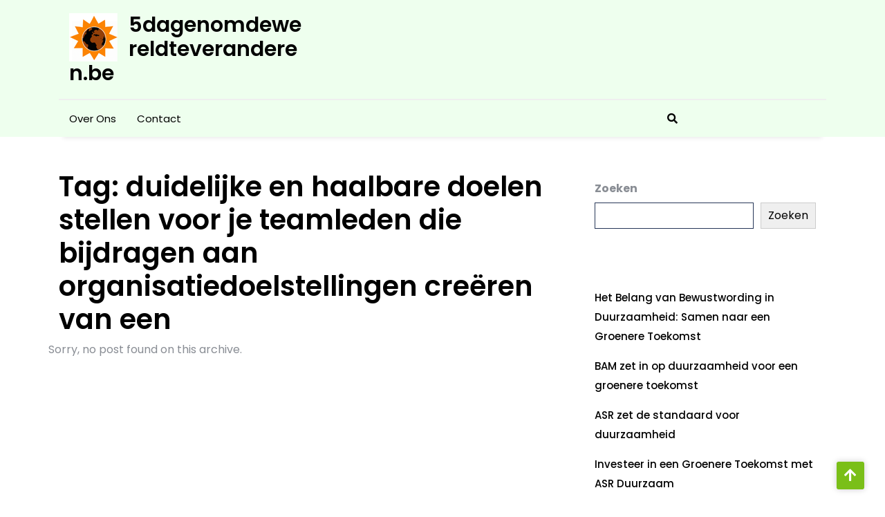

--- FILE ---
content_type: text/html; charset=UTF-8
request_url: https://5dagenomdewereldteveranderen.be/tag/duidelijke-en-haalbare-doelen-stellen-voor-je-teamleden-die-bijdragen-aan-organisatiedoelstellingen-creeren-van-een/
body_size: 14866
content:
<!DOCTYPE html>
<html lang="nl-BE">
<head>

<meta http-equiv="Content-Type" content="text/html; charset=UTF-8" />
<meta name="viewport" content="width=device-width, initial-scale=1.0, maximum-scale=1.2, user-scalable=yes" />

<meta name='robots' content='index, follow, max-image-preview:large, max-snippet:-1, max-video-preview:-1' />

	<!-- This site is optimized with the Yoast SEO plugin v26.8 - https://yoast.com/product/yoast-seo-wordpress/ -->
	<title>duidelijke en haalbare doelen stellen voor je teamleden die bijdragen aan organisatiedoelstellingen creëren van een archieven - 5dagenomdewereldteveranderen.be</title>
	<link rel="canonical" href="https://5dagenomdewereldteveranderen.be/tag/duidelijke-en-haalbare-doelen-stellen-voor-je-teamleden-die-bijdragen-aan-organisatiedoelstellingen-creeren-van-een/" />
	<meta property="og:locale" content="nl_BE" />
	<meta property="og:type" content="article" />
	<meta property="og:title" content="duidelijke en haalbare doelen stellen voor je teamleden die bijdragen aan organisatiedoelstellingen creëren van een archieven - 5dagenomdewereldteveranderen.be" />
	<meta property="og:url" content="https://5dagenomdewereldteveranderen.be/tag/duidelijke-en-haalbare-doelen-stellen-voor-je-teamleden-die-bijdragen-aan-organisatiedoelstellingen-creeren-van-een/" />
	<meta property="og:site_name" content="5dagenomdewereldteveranderen.be" />
	<meta name="twitter:card" content="summary_large_image" />
	<script type="application/ld+json" class="yoast-schema-graph">{"@context":"https://schema.org","@graph":[{"@type":"CollectionPage","@id":"https://5dagenomdewereldteveranderen.be/tag/duidelijke-en-haalbare-doelen-stellen-voor-je-teamleden-die-bijdragen-aan-organisatiedoelstellingen-creeren-van-een/","url":"https://5dagenomdewereldteveranderen.be/tag/duidelijke-en-haalbare-doelen-stellen-voor-je-teamleden-die-bijdragen-aan-organisatiedoelstellingen-creeren-van-een/","name":"duidelijke en haalbare doelen stellen voor je teamleden die bijdragen aan organisatiedoelstellingen creëren van een archieven - 5dagenomdewereldteveranderen.be","isPartOf":{"@id":"https://5dagenomdewereldteveranderen.be/#website"},"breadcrumb":{"@id":"https://5dagenomdewereldteveranderen.be/tag/duidelijke-en-haalbare-doelen-stellen-voor-je-teamleden-die-bijdragen-aan-organisatiedoelstellingen-creeren-van-een/#breadcrumb"},"inLanguage":"nl-BE"},{"@type":"BreadcrumbList","@id":"https://5dagenomdewereldteveranderen.be/tag/duidelijke-en-haalbare-doelen-stellen-voor-je-teamleden-die-bijdragen-aan-organisatiedoelstellingen-creeren-van-een/#breadcrumb","itemListElement":[{"@type":"ListItem","position":1,"name":"Home","item":"https://5dagenomdewereldteveranderen.be/"},{"@type":"ListItem","position":2,"name":"duidelijke en haalbare doelen stellen voor je teamleden die bijdragen aan organisatiedoelstellingen creëren van een"}]},{"@type":"WebSite","@id":"https://5dagenomdewereldteveranderen.be/#website","url":"https://5dagenomdewereldteveranderen.be/","name":"5dagenomdewereldteveranderen.be","description":"Samen kunnen we klimaatverandering aanpakken!","publisher":{"@id":"https://5dagenomdewereldteveranderen.be/#organization"},"potentialAction":[{"@type":"SearchAction","target":{"@type":"EntryPoint","urlTemplate":"https://5dagenomdewereldteveranderen.be/?s={search_term_string}"},"query-input":{"@type":"PropertyValueSpecification","valueRequired":true,"valueName":"search_term_string"}}],"inLanguage":"nl-BE"},{"@type":"Organization","@id":"https://5dagenomdewereldteveranderen.be/#organization","name":"5dagenomdewereldteveranderen.be","url":"https://5dagenomdewereldteveranderen.be/","logo":{"@type":"ImageObject","inLanguage":"nl-BE","@id":"https://5dagenomdewereldteveranderen.be/#/schema/logo/image/","url":"https://i0.wp.com/5dagenomdewereldteveranderen.be/wp-content/uploads/2023/01/5dagenLogo.png?fit=70%2C70&ssl=1","contentUrl":"https://i0.wp.com/5dagenomdewereldteveranderen.be/wp-content/uploads/2023/01/5dagenLogo.png?fit=70%2C70&ssl=1","width":70,"height":70,"caption":"5dagenomdewereldteveranderen.be"},"image":{"@id":"https://5dagenomdewereldteveranderen.be/#/schema/logo/image/"}}]}</script>
	<!-- / Yoast SEO plugin. -->


<link rel='dns-prefetch' href='//stats.wp.com' />
<link rel='dns-prefetch' href='//fonts.googleapis.com' />
<link rel='preconnect' href='//i0.wp.com' />
<link rel='preconnect' href='//c0.wp.com' />
<link rel="alternate" type="application/rss+xml" title="5dagenomdewereldteveranderen.be &raquo; feed" href="https://5dagenomdewereldteveranderen.be/feed/" />
<link rel="alternate" type="application/rss+xml" title="5dagenomdewereldteveranderen.be &raquo; reactiesfeed" href="https://5dagenomdewereldteveranderen.be/comments/feed/" />
<link rel="alternate" type="application/rss+xml" title="5dagenomdewereldteveranderen.be &raquo; duidelijke en haalbare doelen stellen voor je teamleden die bijdragen aan organisatiedoelstellingen creëren van een tagfeed" href="https://5dagenomdewereldteveranderen.be/tag/duidelijke-en-haalbare-doelen-stellen-voor-je-teamleden-die-bijdragen-aan-organisatiedoelstellingen-creeren-van-een/feed/" />
<style id='wp-img-auto-sizes-contain-inline-css' type='text/css'>
img:is([sizes=auto i],[sizes^="auto," i]){contain-intrinsic-size:3000px 1500px}
/*# sourceURL=wp-img-auto-sizes-contain-inline-css */
</style>
<style id='wp-emoji-styles-inline-css' type='text/css'>

	img.wp-smiley, img.emoji {
		display: inline !important;
		border: none !important;
		box-shadow: none !important;
		height: 1em !important;
		width: 1em !important;
		margin: 0 0.07em !important;
		vertical-align: -0.1em !important;
		background: none !important;
		padding: 0 !important;
	}
/*# sourceURL=wp-emoji-styles-inline-css */
</style>
<style id='wp-block-library-inline-css' type='text/css'>
:root{--wp-block-synced-color:#7a00df;--wp-block-synced-color--rgb:122,0,223;--wp-bound-block-color:var(--wp-block-synced-color);--wp-editor-canvas-background:#ddd;--wp-admin-theme-color:#007cba;--wp-admin-theme-color--rgb:0,124,186;--wp-admin-theme-color-darker-10:#006ba1;--wp-admin-theme-color-darker-10--rgb:0,107,160.5;--wp-admin-theme-color-darker-20:#005a87;--wp-admin-theme-color-darker-20--rgb:0,90,135;--wp-admin-border-width-focus:2px}@media (min-resolution:192dpi){:root{--wp-admin-border-width-focus:1.5px}}.wp-element-button{cursor:pointer}:root .has-very-light-gray-background-color{background-color:#eee}:root .has-very-dark-gray-background-color{background-color:#313131}:root .has-very-light-gray-color{color:#eee}:root .has-very-dark-gray-color{color:#313131}:root .has-vivid-green-cyan-to-vivid-cyan-blue-gradient-background{background:linear-gradient(135deg,#00d084,#0693e3)}:root .has-purple-crush-gradient-background{background:linear-gradient(135deg,#34e2e4,#4721fb 50%,#ab1dfe)}:root .has-hazy-dawn-gradient-background{background:linear-gradient(135deg,#faaca8,#dad0ec)}:root .has-subdued-olive-gradient-background{background:linear-gradient(135deg,#fafae1,#67a671)}:root .has-atomic-cream-gradient-background{background:linear-gradient(135deg,#fdd79a,#004a59)}:root .has-nightshade-gradient-background{background:linear-gradient(135deg,#330968,#31cdcf)}:root .has-midnight-gradient-background{background:linear-gradient(135deg,#020381,#2874fc)}:root{--wp--preset--font-size--normal:16px;--wp--preset--font-size--huge:42px}.has-regular-font-size{font-size:1em}.has-larger-font-size{font-size:2.625em}.has-normal-font-size{font-size:var(--wp--preset--font-size--normal)}.has-huge-font-size{font-size:var(--wp--preset--font-size--huge)}.has-text-align-center{text-align:center}.has-text-align-left{text-align:left}.has-text-align-right{text-align:right}.has-fit-text{white-space:nowrap!important}#end-resizable-editor-section{display:none}.aligncenter{clear:both}.items-justified-left{justify-content:flex-start}.items-justified-center{justify-content:center}.items-justified-right{justify-content:flex-end}.items-justified-space-between{justify-content:space-between}.screen-reader-text{border:0;clip-path:inset(50%);height:1px;margin:-1px;overflow:hidden;padding:0;position:absolute;width:1px;word-wrap:normal!important}.screen-reader-text:focus{background-color:#ddd;clip-path:none;color:#444;display:block;font-size:1em;height:auto;left:5px;line-height:normal;padding:15px 23px 14px;text-decoration:none;top:5px;width:auto;z-index:100000}html :where(.has-border-color){border-style:solid}html :where([style*=border-top-color]){border-top-style:solid}html :where([style*=border-right-color]){border-right-style:solid}html :where([style*=border-bottom-color]){border-bottom-style:solid}html :where([style*=border-left-color]){border-left-style:solid}html :where([style*=border-width]){border-style:solid}html :where([style*=border-top-width]){border-top-style:solid}html :where([style*=border-right-width]){border-right-style:solid}html :where([style*=border-bottom-width]){border-bottom-style:solid}html :where([style*=border-left-width]){border-left-style:solid}html :where(img[class*=wp-image-]){height:auto;max-width:100%}:where(figure){margin:0 0 1em}html :where(.is-position-sticky){--wp-admin--admin-bar--position-offset:var(--wp-admin--admin-bar--height,0px)}@media screen and (max-width:600px){html :where(.is-position-sticky){--wp-admin--admin-bar--position-offset:0px}}

/*# sourceURL=wp-block-library-inline-css */
</style><style id='wp-block-archives-inline-css' type='text/css'>
.wp-block-archives{box-sizing:border-box}.wp-block-archives-dropdown label{display:block}
/*# sourceURL=https://c0.wp.com/c/6.9/wp-includes/blocks/archives/style.min.css */
</style>
<style id='wp-block-categories-inline-css' type='text/css'>
.wp-block-categories{box-sizing:border-box}.wp-block-categories.alignleft{margin-right:2em}.wp-block-categories.alignright{margin-left:2em}.wp-block-categories.wp-block-categories-dropdown.aligncenter{text-align:center}.wp-block-categories .wp-block-categories__label{display:block;width:100%}
/*# sourceURL=https://c0.wp.com/c/6.9/wp-includes/blocks/categories/style.min.css */
</style>
<style id='wp-block-heading-inline-css' type='text/css'>
h1:where(.wp-block-heading).has-background,h2:where(.wp-block-heading).has-background,h3:where(.wp-block-heading).has-background,h4:where(.wp-block-heading).has-background,h5:where(.wp-block-heading).has-background,h6:where(.wp-block-heading).has-background{padding:1.25em 2.375em}h1.has-text-align-left[style*=writing-mode]:where([style*=vertical-lr]),h1.has-text-align-right[style*=writing-mode]:where([style*=vertical-rl]),h2.has-text-align-left[style*=writing-mode]:where([style*=vertical-lr]),h2.has-text-align-right[style*=writing-mode]:where([style*=vertical-rl]),h3.has-text-align-left[style*=writing-mode]:where([style*=vertical-lr]),h3.has-text-align-right[style*=writing-mode]:where([style*=vertical-rl]),h4.has-text-align-left[style*=writing-mode]:where([style*=vertical-lr]),h4.has-text-align-right[style*=writing-mode]:where([style*=vertical-rl]),h5.has-text-align-left[style*=writing-mode]:where([style*=vertical-lr]),h5.has-text-align-right[style*=writing-mode]:where([style*=vertical-rl]),h6.has-text-align-left[style*=writing-mode]:where([style*=vertical-lr]),h6.has-text-align-right[style*=writing-mode]:where([style*=vertical-rl]){rotate:180deg}
/*# sourceURL=https://c0.wp.com/c/6.9/wp-includes/blocks/heading/style.min.css */
</style>
<style id='wp-block-latest-comments-inline-css' type='text/css'>
ol.wp-block-latest-comments{box-sizing:border-box;margin-left:0}:where(.wp-block-latest-comments:not([style*=line-height] .wp-block-latest-comments__comment)){line-height:1.1}:where(.wp-block-latest-comments:not([style*=line-height] .wp-block-latest-comments__comment-excerpt p)){line-height:1.8}.has-dates :where(.wp-block-latest-comments:not([style*=line-height])),.has-excerpts :where(.wp-block-latest-comments:not([style*=line-height])){line-height:1.5}.wp-block-latest-comments .wp-block-latest-comments{padding-left:0}.wp-block-latest-comments__comment{list-style:none;margin-bottom:1em}.has-avatars .wp-block-latest-comments__comment{list-style:none;min-height:2.25em}.has-avatars .wp-block-latest-comments__comment .wp-block-latest-comments__comment-excerpt,.has-avatars .wp-block-latest-comments__comment .wp-block-latest-comments__comment-meta{margin-left:3.25em}.wp-block-latest-comments__comment-excerpt p{font-size:.875em;margin:.36em 0 1.4em}.wp-block-latest-comments__comment-date{display:block;font-size:.75em}.wp-block-latest-comments .avatar,.wp-block-latest-comments__comment-avatar{border-radius:1.5em;display:block;float:left;height:2.5em;margin-right:.75em;width:2.5em}.wp-block-latest-comments[class*=-font-size] a,.wp-block-latest-comments[style*=font-size] a{font-size:inherit}
/*# sourceURL=https://c0.wp.com/c/6.9/wp-includes/blocks/latest-comments/style.min.css */
</style>
<style id='wp-block-latest-posts-inline-css' type='text/css'>
.wp-block-latest-posts{box-sizing:border-box}.wp-block-latest-posts.alignleft{margin-right:2em}.wp-block-latest-posts.alignright{margin-left:2em}.wp-block-latest-posts.wp-block-latest-posts__list{list-style:none}.wp-block-latest-posts.wp-block-latest-posts__list li{clear:both;overflow-wrap:break-word}.wp-block-latest-posts.is-grid{display:flex;flex-wrap:wrap}.wp-block-latest-posts.is-grid li{margin:0 1.25em 1.25em 0;width:100%}@media (min-width:600px){.wp-block-latest-posts.columns-2 li{width:calc(50% - .625em)}.wp-block-latest-posts.columns-2 li:nth-child(2n){margin-right:0}.wp-block-latest-posts.columns-3 li{width:calc(33.33333% - .83333em)}.wp-block-latest-posts.columns-3 li:nth-child(3n){margin-right:0}.wp-block-latest-posts.columns-4 li{width:calc(25% - .9375em)}.wp-block-latest-posts.columns-4 li:nth-child(4n){margin-right:0}.wp-block-latest-posts.columns-5 li{width:calc(20% - 1em)}.wp-block-latest-posts.columns-5 li:nth-child(5n){margin-right:0}.wp-block-latest-posts.columns-6 li{width:calc(16.66667% - 1.04167em)}.wp-block-latest-posts.columns-6 li:nth-child(6n){margin-right:0}}:root :where(.wp-block-latest-posts.is-grid){padding:0}:root :where(.wp-block-latest-posts.wp-block-latest-posts__list){padding-left:0}.wp-block-latest-posts__post-author,.wp-block-latest-posts__post-date{display:block;font-size:.8125em}.wp-block-latest-posts__post-excerpt,.wp-block-latest-posts__post-full-content{margin-bottom:1em;margin-top:.5em}.wp-block-latest-posts__featured-image a{display:inline-block}.wp-block-latest-posts__featured-image img{height:auto;max-width:100%;width:auto}.wp-block-latest-posts__featured-image.alignleft{float:left;margin-right:1em}.wp-block-latest-posts__featured-image.alignright{float:right;margin-left:1em}.wp-block-latest-posts__featured-image.aligncenter{margin-bottom:1em;text-align:center}
/*# sourceURL=https://c0.wp.com/c/6.9/wp-includes/blocks/latest-posts/style.min.css */
</style>
<style id='wp-block-search-inline-css' type='text/css'>
.wp-block-search__button{margin-left:10px;word-break:normal}.wp-block-search__button.has-icon{line-height:0}.wp-block-search__button svg{height:1.25em;min-height:24px;min-width:24px;width:1.25em;fill:currentColor;vertical-align:text-bottom}:where(.wp-block-search__button){border:1px solid #ccc;padding:6px 10px}.wp-block-search__inside-wrapper{display:flex;flex:auto;flex-wrap:nowrap;max-width:100%}.wp-block-search__label{width:100%}.wp-block-search.wp-block-search__button-only .wp-block-search__button{box-sizing:border-box;display:flex;flex-shrink:0;justify-content:center;margin-left:0;max-width:100%}.wp-block-search.wp-block-search__button-only .wp-block-search__inside-wrapper{min-width:0!important;transition-property:width}.wp-block-search.wp-block-search__button-only .wp-block-search__input{flex-basis:100%;transition-duration:.3s}.wp-block-search.wp-block-search__button-only.wp-block-search__searchfield-hidden,.wp-block-search.wp-block-search__button-only.wp-block-search__searchfield-hidden .wp-block-search__inside-wrapper{overflow:hidden}.wp-block-search.wp-block-search__button-only.wp-block-search__searchfield-hidden .wp-block-search__input{border-left-width:0!important;border-right-width:0!important;flex-basis:0;flex-grow:0;margin:0;min-width:0!important;padding-left:0!important;padding-right:0!important;width:0!important}:where(.wp-block-search__input){appearance:none;border:1px solid #949494;flex-grow:1;font-family:inherit;font-size:inherit;font-style:inherit;font-weight:inherit;letter-spacing:inherit;line-height:inherit;margin-left:0;margin-right:0;min-width:3rem;padding:8px;text-decoration:unset!important;text-transform:inherit}:where(.wp-block-search__button-inside .wp-block-search__inside-wrapper){background-color:#fff;border:1px solid #949494;box-sizing:border-box;padding:4px}:where(.wp-block-search__button-inside .wp-block-search__inside-wrapper) .wp-block-search__input{border:none;border-radius:0;padding:0 4px}:where(.wp-block-search__button-inside .wp-block-search__inside-wrapper) .wp-block-search__input:focus{outline:none}:where(.wp-block-search__button-inside .wp-block-search__inside-wrapper) :where(.wp-block-search__button){padding:4px 8px}.wp-block-search.aligncenter .wp-block-search__inside-wrapper{margin:auto}.wp-block[data-align=right] .wp-block-search.wp-block-search__button-only .wp-block-search__inside-wrapper{float:right}
/*# sourceURL=https://c0.wp.com/c/6.9/wp-includes/blocks/search/style.min.css */
</style>
<style id='wp-block-search-theme-inline-css' type='text/css'>
.wp-block-search .wp-block-search__label{font-weight:700}.wp-block-search__button{border:1px solid #ccc;padding:.375em .625em}
/*# sourceURL=https://c0.wp.com/c/6.9/wp-includes/blocks/search/theme.min.css */
</style>
<style id='wp-block-group-inline-css' type='text/css'>
.wp-block-group{box-sizing:border-box}:where(.wp-block-group.wp-block-group-is-layout-constrained){position:relative}
/*# sourceURL=https://c0.wp.com/c/6.9/wp-includes/blocks/group/style.min.css */
</style>
<style id='wp-block-group-theme-inline-css' type='text/css'>
:where(.wp-block-group.has-background){padding:1.25em 2.375em}
/*# sourceURL=https://c0.wp.com/c/6.9/wp-includes/blocks/group/theme.min.css */
</style>
<style id='global-styles-inline-css' type='text/css'>
:root{--wp--preset--aspect-ratio--square: 1;--wp--preset--aspect-ratio--4-3: 4/3;--wp--preset--aspect-ratio--3-4: 3/4;--wp--preset--aspect-ratio--3-2: 3/2;--wp--preset--aspect-ratio--2-3: 2/3;--wp--preset--aspect-ratio--16-9: 16/9;--wp--preset--aspect-ratio--9-16: 9/16;--wp--preset--color--black: #000000;--wp--preset--color--cyan-bluish-gray: #abb8c3;--wp--preset--color--white: #ffffff;--wp--preset--color--pale-pink: #f78da7;--wp--preset--color--vivid-red: #cf2e2e;--wp--preset--color--luminous-vivid-orange: #ff6900;--wp--preset--color--luminous-vivid-amber: #fcb900;--wp--preset--color--light-green-cyan: #7bdcb5;--wp--preset--color--vivid-green-cyan: #00d084;--wp--preset--color--pale-cyan-blue: #8ed1fc;--wp--preset--color--vivid-cyan-blue: #0693e3;--wp--preset--color--vivid-purple: #9b51e0;--wp--preset--gradient--vivid-cyan-blue-to-vivid-purple: linear-gradient(135deg,rgb(6,147,227) 0%,rgb(155,81,224) 100%);--wp--preset--gradient--light-green-cyan-to-vivid-green-cyan: linear-gradient(135deg,rgb(122,220,180) 0%,rgb(0,208,130) 100%);--wp--preset--gradient--luminous-vivid-amber-to-luminous-vivid-orange: linear-gradient(135deg,rgb(252,185,0) 0%,rgb(255,105,0) 100%);--wp--preset--gradient--luminous-vivid-orange-to-vivid-red: linear-gradient(135deg,rgb(255,105,0) 0%,rgb(207,46,46) 100%);--wp--preset--gradient--very-light-gray-to-cyan-bluish-gray: linear-gradient(135deg,rgb(238,238,238) 0%,rgb(169,184,195) 100%);--wp--preset--gradient--cool-to-warm-spectrum: linear-gradient(135deg,rgb(74,234,220) 0%,rgb(151,120,209) 20%,rgb(207,42,186) 40%,rgb(238,44,130) 60%,rgb(251,105,98) 80%,rgb(254,248,76) 100%);--wp--preset--gradient--blush-light-purple: linear-gradient(135deg,rgb(255,206,236) 0%,rgb(152,150,240) 100%);--wp--preset--gradient--blush-bordeaux: linear-gradient(135deg,rgb(254,205,165) 0%,rgb(254,45,45) 50%,rgb(107,0,62) 100%);--wp--preset--gradient--luminous-dusk: linear-gradient(135deg,rgb(255,203,112) 0%,rgb(199,81,192) 50%,rgb(65,88,208) 100%);--wp--preset--gradient--pale-ocean: linear-gradient(135deg,rgb(255,245,203) 0%,rgb(182,227,212) 50%,rgb(51,167,181) 100%);--wp--preset--gradient--electric-grass: linear-gradient(135deg,rgb(202,248,128) 0%,rgb(113,206,126) 100%);--wp--preset--gradient--midnight: linear-gradient(135deg,rgb(2,3,129) 0%,rgb(40,116,252) 100%);--wp--preset--font-size--small: 13px;--wp--preset--font-size--medium: 20px;--wp--preset--font-size--large: 36px;--wp--preset--font-size--x-large: 42px;--wp--preset--spacing--20: 0.44rem;--wp--preset--spacing--30: 0.67rem;--wp--preset--spacing--40: 1rem;--wp--preset--spacing--50: 1.5rem;--wp--preset--spacing--60: 2.25rem;--wp--preset--spacing--70: 3.38rem;--wp--preset--spacing--80: 5.06rem;--wp--preset--shadow--natural: 6px 6px 9px rgba(0, 0, 0, 0.2);--wp--preset--shadow--deep: 12px 12px 50px rgba(0, 0, 0, 0.4);--wp--preset--shadow--sharp: 6px 6px 0px rgba(0, 0, 0, 0.2);--wp--preset--shadow--outlined: 6px 6px 0px -3px rgb(255, 255, 255), 6px 6px rgb(0, 0, 0);--wp--preset--shadow--crisp: 6px 6px 0px rgb(0, 0, 0);}:where(.is-layout-flex){gap: 0.5em;}:where(.is-layout-grid){gap: 0.5em;}body .is-layout-flex{display: flex;}.is-layout-flex{flex-wrap: wrap;align-items: center;}.is-layout-flex > :is(*, div){margin: 0;}body .is-layout-grid{display: grid;}.is-layout-grid > :is(*, div){margin: 0;}:where(.wp-block-columns.is-layout-flex){gap: 2em;}:where(.wp-block-columns.is-layout-grid){gap: 2em;}:where(.wp-block-post-template.is-layout-flex){gap: 1.25em;}:where(.wp-block-post-template.is-layout-grid){gap: 1.25em;}.has-black-color{color: var(--wp--preset--color--black) !important;}.has-cyan-bluish-gray-color{color: var(--wp--preset--color--cyan-bluish-gray) !important;}.has-white-color{color: var(--wp--preset--color--white) !important;}.has-pale-pink-color{color: var(--wp--preset--color--pale-pink) !important;}.has-vivid-red-color{color: var(--wp--preset--color--vivid-red) !important;}.has-luminous-vivid-orange-color{color: var(--wp--preset--color--luminous-vivid-orange) !important;}.has-luminous-vivid-amber-color{color: var(--wp--preset--color--luminous-vivid-amber) !important;}.has-light-green-cyan-color{color: var(--wp--preset--color--light-green-cyan) !important;}.has-vivid-green-cyan-color{color: var(--wp--preset--color--vivid-green-cyan) !important;}.has-pale-cyan-blue-color{color: var(--wp--preset--color--pale-cyan-blue) !important;}.has-vivid-cyan-blue-color{color: var(--wp--preset--color--vivid-cyan-blue) !important;}.has-vivid-purple-color{color: var(--wp--preset--color--vivid-purple) !important;}.has-black-background-color{background-color: var(--wp--preset--color--black) !important;}.has-cyan-bluish-gray-background-color{background-color: var(--wp--preset--color--cyan-bluish-gray) !important;}.has-white-background-color{background-color: var(--wp--preset--color--white) !important;}.has-pale-pink-background-color{background-color: var(--wp--preset--color--pale-pink) !important;}.has-vivid-red-background-color{background-color: var(--wp--preset--color--vivid-red) !important;}.has-luminous-vivid-orange-background-color{background-color: var(--wp--preset--color--luminous-vivid-orange) !important;}.has-luminous-vivid-amber-background-color{background-color: var(--wp--preset--color--luminous-vivid-amber) !important;}.has-light-green-cyan-background-color{background-color: var(--wp--preset--color--light-green-cyan) !important;}.has-vivid-green-cyan-background-color{background-color: var(--wp--preset--color--vivid-green-cyan) !important;}.has-pale-cyan-blue-background-color{background-color: var(--wp--preset--color--pale-cyan-blue) !important;}.has-vivid-cyan-blue-background-color{background-color: var(--wp--preset--color--vivid-cyan-blue) !important;}.has-vivid-purple-background-color{background-color: var(--wp--preset--color--vivid-purple) !important;}.has-black-border-color{border-color: var(--wp--preset--color--black) !important;}.has-cyan-bluish-gray-border-color{border-color: var(--wp--preset--color--cyan-bluish-gray) !important;}.has-white-border-color{border-color: var(--wp--preset--color--white) !important;}.has-pale-pink-border-color{border-color: var(--wp--preset--color--pale-pink) !important;}.has-vivid-red-border-color{border-color: var(--wp--preset--color--vivid-red) !important;}.has-luminous-vivid-orange-border-color{border-color: var(--wp--preset--color--luminous-vivid-orange) !important;}.has-luminous-vivid-amber-border-color{border-color: var(--wp--preset--color--luminous-vivid-amber) !important;}.has-light-green-cyan-border-color{border-color: var(--wp--preset--color--light-green-cyan) !important;}.has-vivid-green-cyan-border-color{border-color: var(--wp--preset--color--vivid-green-cyan) !important;}.has-pale-cyan-blue-border-color{border-color: var(--wp--preset--color--pale-cyan-blue) !important;}.has-vivid-cyan-blue-border-color{border-color: var(--wp--preset--color--vivid-cyan-blue) !important;}.has-vivid-purple-border-color{border-color: var(--wp--preset--color--vivid-purple) !important;}.has-vivid-cyan-blue-to-vivid-purple-gradient-background{background: var(--wp--preset--gradient--vivid-cyan-blue-to-vivid-purple) !important;}.has-light-green-cyan-to-vivid-green-cyan-gradient-background{background: var(--wp--preset--gradient--light-green-cyan-to-vivid-green-cyan) !important;}.has-luminous-vivid-amber-to-luminous-vivid-orange-gradient-background{background: var(--wp--preset--gradient--luminous-vivid-amber-to-luminous-vivid-orange) !important;}.has-luminous-vivid-orange-to-vivid-red-gradient-background{background: var(--wp--preset--gradient--luminous-vivid-orange-to-vivid-red) !important;}.has-very-light-gray-to-cyan-bluish-gray-gradient-background{background: var(--wp--preset--gradient--very-light-gray-to-cyan-bluish-gray) !important;}.has-cool-to-warm-spectrum-gradient-background{background: var(--wp--preset--gradient--cool-to-warm-spectrum) !important;}.has-blush-light-purple-gradient-background{background: var(--wp--preset--gradient--blush-light-purple) !important;}.has-blush-bordeaux-gradient-background{background: var(--wp--preset--gradient--blush-bordeaux) !important;}.has-luminous-dusk-gradient-background{background: var(--wp--preset--gradient--luminous-dusk) !important;}.has-pale-ocean-gradient-background{background: var(--wp--preset--gradient--pale-ocean) !important;}.has-electric-grass-gradient-background{background: var(--wp--preset--gradient--electric-grass) !important;}.has-midnight-gradient-background{background: var(--wp--preset--gradient--midnight) !important;}.has-small-font-size{font-size: var(--wp--preset--font-size--small) !important;}.has-medium-font-size{font-size: var(--wp--preset--font-size--medium) !important;}.has-large-font-size{font-size: var(--wp--preset--font-size--large) !important;}.has-x-large-font-size{font-size: var(--wp--preset--font-size--x-large) !important;}
/*# sourceURL=global-styles-inline-css */
</style>

<style id='classic-theme-styles-inline-css' type='text/css'>
/*! This file is auto-generated */
.wp-block-button__link{color:#fff;background-color:#32373c;border-radius:9999px;box-shadow:none;text-decoration:none;padding:calc(.667em + 2px) calc(1.333em + 2px);font-size:1.125em}.wp-block-file__button{background:#32373c;color:#fff;text-decoration:none}
/*# sourceURL=/wp-includes/css/classic-themes.min.css */
</style>
<link rel='stylesheet' id='cptch_stylesheet-css' href='https://5dagenomdewereldteveranderen.be/wp-content/plugins/captcha-bws/css/front_end_style.css?ver=5.2.7' type='text/css' media='all' />
<link rel='stylesheet' id='dashicons-css' href='https://c0.wp.com/c/6.9/wp-includes/css/dashicons.min.css' type='text/css' media='all' />
<link rel='stylesheet' id='cptch_desktop_style-css' href='https://5dagenomdewereldteveranderen.be/wp-content/plugins/captcha-bws/css/desktop_style.css?ver=5.2.7' type='text/css' media='all' />
<link rel='stylesheet' id='bootstrap-css-css' href='https://5dagenomdewereldteveranderen.be/wp-content/themes/ecology-nature/css/bootstrap.css?ver=4.5.0' type='text/css' media='all' />
<link rel='stylesheet' id='ecology-nature-style-css' href='https://5dagenomdewereldteveranderen.be/wp-content/themes/ecology-nature/style.css?ver=6.9' type='text/css' media='all' />
<style id='ecology-nature-style-inline-css' type='text/css'>
#main-menu ul li a{text-transform: capitalize ; font-size: 15px !important;}body{width: %; margin: auto}.blog_box{text-align:left;}

		.custom-logo{
			height: px !important;
			width: px !important;
		}
	

		a.shop-btn, p.slider_btn a,#main-menu ul.children li a:hover,#main-menu ul.sub-menu li a:hover,.pagination .nav-links a:hover,.pagination .nav-links a:focus,.pagination .nav-links span.current,.ecology-nature-pagination span.current,.ecology-nature-pagination span.current:hover,.ecology-nature-pagination span.current:focus,.ecology-nature-pagination a span:hover,.ecology-nature-pagination a span:focus,.comment-respond input#submit,.comment-reply a,.sidebar-widget h4.title,.sidebar-area .tagcloud a,.searchform input[type=submit],.searchform input[type=submit]:hover ,.searchform input[type=submit]:focus,.menu-toggle,.dropdown-toggle,button.close-menu,nav.woocommerce-MyAccount-navigation ul li,.woocommerce #respond input#submit.alt, .woocommerce a.button.alt, .woocommerce button.button.alt, .woocommerce input.button.alt,.woocommerce #respond input#submit, .woocommerce a.button, .woocommerce button.button, .woocommerce input.button,.woocommerce a.added_to_cart,.woocommerce #respond input#submit.alt, .woocommerce a.button.alt, .woocommerce button.button.alt, .woocommerce input.button.alt,.woocommerce #respond input#submit, .woocommerce a.button, .woocommerce button.button, .woocommerce input.button,.woocommerce a.added_to_cart,.scroll-up a {
			background: ;
		}
		a:hover,a:focus,.contact-box span,.contact-box h6,.logo a:hover,.logo a:focus,.social-links a:hover,#main-menu a:hover,#main-menu ul li a:hover,#main-menu li:hover > a,#main-menu a:focus,#main-menu ul li a:focus,#main-menu li.focus > a,#main-menu li:focus > a,#main-menu ul li.current-menu-item > a,#main-menu ul li.current_page_item > a,#main-menu ul li.current-menu-parent > a,#main-menu ul li.current_page_ancestor > a,#main-menu ul li.current-menu-ancestor > a,.social-links a:hover,.post-meta i,.woocommerce ul.products li.product .price,.woocommerce div.product p.price, .woocommerce div.product span.price {
			color: ;
		}
		.slider .owl-carousel button.owl-dot {
			border-color: ;
		}
		span.onsale,.box-content a.button:hover,.box .box-content,.woocommerce a.button:hover,.scroll-up a:hover,nav.woocommerce-MyAccount-navigation ul li:hover,.woocommerce ul.products li.product .onsale, .woocommerce span.onsale,.comment-respond input#submit:hover, .comment-reply a:hover,.woocommerce .cart .button:hover,.woocommerce a.button.alt:hover,a.shop-btn:hover,.woocommerce button.button.alt:hover,p.slider_btn a:hover,.woocommerce button.button:hover,.sidebar-area .tagcloud a:hover,footer.footer-panel,.woocommerce a.added_to_cart:hover,.woocommerce #respond input#submit:hover {
			background: ;
		}
		a,h1,h2,h3,h4,h5,.tab-product ins span.woocommerce-Price-amount.amount bdi,.woocommerce div.product p.price {
			color: ;
		}
		.slider .owl-carousel button.owl-dot.active,.sidebar-area h4.title  {
			border-color: ;
		 }
	
/*# sourceURL=ecology-nature-style-inline-css */
</style>
<link rel='stylesheet' id='ecology-nature-woocommerce-css-css' href='https://5dagenomdewereldteveranderen.be/wp-content/themes/ecology-nature/css/woocommerce.css?ver=2.3.4' type='text/css' media='all' />
<style id='ecology-nature-woocommerce-css-inline-css' type='text/css'>

		a.shop-btn, p.slider_btn a,#main-menu ul.children li a:hover,#main-menu ul.sub-menu li a:hover,.pagination .nav-links a:hover,.pagination .nav-links a:focus,.pagination .nav-links span.current,.ecology-nature-pagination span.current,.ecology-nature-pagination span.current:hover,.ecology-nature-pagination span.current:focus,.ecology-nature-pagination a span:hover,.ecology-nature-pagination a span:focus,.comment-respond input#submit,.comment-reply a,.sidebar-widget h4.title,.sidebar-area .tagcloud a,.searchform input[type=submit],.searchform input[type=submit]:hover ,.searchform input[type=submit]:focus,.menu-toggle,.dropdown-toggle,button.close-menu,nav.woocommerce-MyAccount-navigation ul li,.woocommerce #respond input#submit.alt, .woocommerce a.button.alt, .woocommerce button.button.alt, .woocommerce input.button.alt,.woocommerce #respond input#submit, .woocommerce a.button, .woocommerce button.button, .woocommerce input.button,.woocommerce a.added_to_cart,.woocommerce #respond input#submit.alt, .woocommerce a.button.alt, .woocommerce button.button.alt, .woocommerce input.button.alt,.woocommerce #respond input#submit, .woocommerce a.button, .woocommerce button.button, .woocommerce input.button,.woocommerce a.added_to_cart,.scroll-up a {
			background: ;
		}
		a:hover,a:focus,.contact-box span,.contact-box h6,.logo a:hover,.logo a:focus,.social-links a:hover,#main-menu a:hover,#main-menu ul li a:hover,#main-menu li:hover > a,#main-menu a:focus,#main-menu ul li a:focus,#main-menu li.focus > a,#main-menu li:focus > a,#main-menu ul li.current-menu-item > a,#main-menu ul li.current_page_item > a,#main-menu ul li.current-menu-parent > a,#main-menu ul li.current_page_ancestor > a,#main-menu ul li.current-menu-ancestor > a,.social-links a:hover,.post-meta i,.woocommerce ul.products li.product .price,.woocommerce div.product p.price, .woocommerce div.product span.price {
			color: ;
		}
		.slider .owl-carousel button.owl-dot {
			border-color: ;
		}
		span.onsale,.box-content a.button:hover,.box .box-content,.woocommerce a.button:hover,.scroll-up a:hover,nav.woocommerce-MyAccount-navigation ul li:hover,.woocommerce ul.products li.product .onsale, .woocommerce span.onsale,.comment-respond input#submit:hover, .comment-reply a:hover,.woocommerce .cart .button:hover,.woocommerce a.button.alt:hover,a.shop-btn:hover,.woocommerce button.button.alt:hover,p.slider_btn a:hover,.woocommerce button.button:hover,.sidebar-area .tagcloud a:hover,footer.footer-panel,.woocommerce a.added_to_cart:hover,.woocommerce #respond input#submit:hover {
			background: ;
		}
		a,h1,h2,h3,h4,h5,.tab-product ins span.woocommerce-Price-amount.amount bdi,.woocommerce div.product p.price {
			color: ;
		}
		.slider .owl-carousel button.owl-dot.active,.sidebar-area h4.title  {
			border-color: ;
		 }
	
/*# sourceURL=ecology-nature-woocommerce-css-inline-css */
</style>
<link rel='stylesheet' id='green-environment-style-css' href='https://5dagenomdewereldteveranderen.be/wp-content/themes/green-environment/style.css?ver=1.7' type='text/css' media='all' />
<style id='green-environment-style-inline-css' type='text/css'>

		a.shop-btn, p.slider_btn a, #main-menu ul.children li a:hover, #main-menu ul.sub-menu li a:hover, .pagination .nav-links a:hover, .pagination .nav-links a:focus, .pagination .nav-links span.current, .ecology-nature-pagination span.current, .ecology-nature-pagination span.current:hover, .ecology-nature-pagination span.current:focus, .ecology-nature-pagination a span:hover, .ecology-nature-pagination a span:focus, .comment-respond input#submit, .comment-reply a, .sidebar-widget h4.title, .sidebar-area .tagcloud a, .searchform input[type=submit], .searchform input[type=submit]:hover, .searchform input[type=submit]:focus, .menu-toggle, .dropdown-toggle, button.close-menu, nav.woocommerce-MyAccount-navigation ul li, .woocommerce #respond input#submit.alt, .woocommerce a.button.alt, .woocommerce button.button.alt, .woocommerce input.button.alt, .woocommerce #respond input#submit, .woocommerce a.button, .woocommerce button.button, .woocommerce input.button, .woocommerce a.added_to_cart, .woocommerce #respond input#submit.alt, .woocommerce a.button.alt, .woocommerce button.button.alt, .woocommerce input.button.alt, .woocommerce #respond input#submit, .woocommerce a.button, .woocommerce button.button, .woocommerce input.button, .woocommerce a.added_to_cart, .scroll-up a,.featuress-icon span,.featuress-icon span{
			background: ;
		}
		@media screen and (min-width: 320px) and (max-width: 767px){
	         .menu-toggle, .dropdown-toggle, button.close-menu {
	        background:  !important ;
	 		}
		}
		a:hover, a:focus, .contact-box span, .contact-box h6, .logo a:hover, .logo a:focus, .social-links a:hover, #main-menu a:hover, #main-menu ul li a:hover, #main-menu li:hover > a, #main-menu a:focus, #main-menu ul li a:focus, #main-menu li.focus > a, #main-menu li:focus > a, #main-menu ul li.current-menu-item > a, #main-menu ul li.current_page_item > a, #main-menu ul li.current-menu-parent > a, #main-menu ul li.current_page_ancestor > a, #main-menu ul li.current-menu-ancestor > a, .social-links a:hover, .post-meta i, .woocommerce ul.products li.product .price, .woocommerce div.product p.price, .woocommerce div.product span.price, .scroll-up a:hover{
			color: ;
		}
		.slider .owl-carousel button.owl-dot{
			border-color: ;
		}
		span.onsale, .box-content a.button:hover, .box .box-content, .woocommerce a.button:hover, .scroll-up a:hover, nav.woocommerce-MyAccount-navigation ul li:hover, .woocommerce ul.products li.product .onsale, .woocommerce span.onsale, .comment-respond input#submit:hover, .comment-reply a:hover, .woocommerce .cart .button:hover, .woocommerce a.button.alt:hover, a.shop-btn:hover, .woocommerce button.button.alt:hover, p.slider_btn a:hover, .woocommerce button.button:hover, .sidebar-area .tagcloud a:hover, footer.footer-panel, .woocommerce a.added_to_cart:hover, .woocommerce #respond input#submit:hover{
			background: ;
		}
		h1,h2,h3,h4,h5{
			color: ;
		}
		.slider .owl-carousel button.owl-dot.active, .sidebar-area h4.title{
			border-color: ;
		}
	
/*# sourceURL=green-environment-style-inline-css */
</style>
<link rel='stylesheet' id='google-fonts-poppins-css' href='https://fonts.googleapis.com/css2?family=Poppins%3Aital%2Cwght%400%2C100%3B0%2C200%3B0%2C300%3B0%2C400%3B0%2C500%3B0%2C600%3B0%2C700%3B0%2C800%3B0%2C900%3B1%2C100%3B1%2C200%3B1%2C300%3B1%2C400%3B1%2C500%3B1%2C600%3B1%2C700%3B1%2C800%3B1%2C900&#038;display=swap&#038;ver=6.9' type='text/css' media='all' />
<link rel='stylesheet' id='fontawesome-css-css' href='https://5dagenomdewereldteveranderen.be/wp-content/themes/ecology-nature/css/fontawesome-all.css?ver=4.5.0' type='text/css' media='all' />
<link rel='stylesheet' id='owl.carousel-css-css' href='https://5dagenomdewereldteveranderen.be/wp-content/themes/ecology-nature/css/owl.carousel.css?ver=2.3.4' type='text/css' media='all' />
<link rel='stylesheet' id='ecology-nature-media-css-css' href='https://5dagenomdewereldteveranderen.be/wp-content/themes/ecology-nature/css/media.css?ver=2.3.4' type='text/css' media='all' />
<script type="text/javascript" src="https://c0.wp.com/c/6.9/wp-includes/js/jquery/jquery.min.js" id="jquery-core-js"></script>
<script type="text/javascript" src="https://c0.wp.com/c/6.9/wp-includes/js/jquery/jquery-migrate.min.js" id="jquery-migrate-js"></script>
<link rel="https://api.w.org/" href="https://5dagenomdewereldteveranderen.be/wp-json/" /><link rel="alternate" title="JSON" type="application/json" href="https://5dagenomdewereldteveranderen.be/wp-json/wp/v2/tags/2834" /><link rel="EditURI" type="application/rsd+xml" title="RSD" href="https://5dagenomdewereldteveranderen.be/xmlrpc.php?rsd" />
<meta name="generator" content="WordPress 6.9" />
	<style>img#wpstats{display:none}</style>
		<link rel="apple-touch-icon" sizes="60x60" href="/wp-content/uploads/fbrfg/apple-touch-icon.png">
<link rel="icon" type="image/png" sizes="32x32" href="/wp-content/uploads/fbrfg/favicon-32x32.png">
<link rel="icon" type="image/png" sizes="16x16" href="/wp-content/uploads/fbrfg/favicon-16x16.png">
<link rel="manifest" href="/wp-content/uploads/fbrfg/site.webmanifest">
<link rel="shortcut icon" href="/wp-content/uploads/fbrfg/favicon.ico">
<meta name="msapplication-TileColor" content="#da532c">
<meta name="msapplication-config" content="/wp-content/uploads/fbrfg/browserconfig.xml">
<meta name="theme-color" content="#ffffff">
</head>

<body class="archive tag tag-duidelijke-en-haalbare-doelen-stellen-voor-je-teamleden-die-bijdragen-aan-organisatiedoelstellingen-creeren-van-een tag-2834 wp-custom-logo wp-embed-responsive wp-theme-ecology-nature wp-child-theme-green-environment">


<a class="skip-link screen-reader-text" href="#content">Skip to content</a>

<div class="header-box">

	<div class="container">
		<div class="top-header text-center text-md-left py-1">
			<div class="row">
				<div class="col-lg-4 col-md-12 align-self-center">
			    		<div class="logo text-center text-md-center text-lg-left">
				    		<div class="logo-image mr-3">
				    			<a href="https://5dagenomdewereldteveranderen.be/" class="custom-logo-link" rel="home"><img width="70" height="70" src="https://i0.wp.com/5dagenomdewereldteveranderen.be/wp-content/uploads/2023/01/5dagenLogo.png?fit=70%2C70&amp;ssl=1" class="custom-logo" alt="5dagenomdewereldteveranderen.be" decoding="async" /></a>					    	</div>
					    	<div class="logo-content">
						    	<a href="https://5dagenomdewereldteveranderen.be/" title="5dagenomdewereldteveranderen.be">5dagenomdewereldteveranderen.be</a>						</div>
					</div>
			   	</div>
				<div class="col-lg-5 col-md-8 align-self-center">
					<div class="row">
						<div class="col-lg-6 col-md-6 align-self-center">
													</div>
						<div class="col-lg-6 col-md-6 align-self-center">
													</div>
					</div>
				</div>
				<div class="col-lg-3 col-md-4 align-self-center py-4 py-md-0 text-md-right">
									</div>
			</div>
		</div>
	</div>

	<div class="container">
		<header id="site-navigation" class="header text-center text-md-left">
			<div class="row">
			    	<div class="col-lg-9 col-md-8 align-self-center">
											<button class="menu-toggle my-2 py-2 px-3" aria-controls="top-menu" aria-expanded="false" type="button">
							<span aria-hidden="true">Menu</span>
						</button>
						<nav id="main-menu" class="close-panal">
							<ul id="menu-primary-menu" class="menu"><li id="menu-item-16" class="menu-item menu-item-type-post_type menu-item-object-page menu-item-16"><a href="https://5dagenomdewereldteveranderen.be/about/">Over ons</a></li>
<li id="menu-item-196" class="menu-item menu-item-type-post_type menu-item-object-page menu-item-196"><a href="https://5dagenomdewereldteveranderen.be/contact/">Contact</a></li>
</ul>							<button class="close-menu my-2 p-2" type="button">
								<span aria-hidden="true"><i class="fa fa-times"></i></span>
							</button>
						</nav>
									</div>
				<div class="col-lg-1 col-md-1 col-3 align-self-center">
	                <div class="header-search text-center py-3 py-md-0">
	                		                        <a class="open-search-form" href="#search-form"><i class="fa fa-search" aria-hidden="true"></i></a>
	                        <div class="search-form"><form method="get" id="searchform" class="searchform" action="https://5dagenomdewereldteveranderen.be/">
	<input placeholder="Tip hier ..." type="text" name="s" id="search" value="" />
	<input type="submit" class="search-submit" value="Zoeken" />
</form>
<a class="close-search-form" href="#close-search-form"><i class="fa fa-times searchform-close-button"></i></a></div>
	                	
	                </div>
				</div>
				<div class="col-lg-2 col-md-3 col-9 align-self-center">
										<div class="social-links text-center text-md-right">
											</div>
				</div>
			</div>
		</div>
	</header>

</div>

<div id="content">
  <div class="container">
    <div class="row">
      <div class="col-lg-8 col-md-8 mt-5">

        <h1>Tag: <span>duidelijke en haalbare doelen stellen voor je teamleden die bijdragen aan organisatiedoelstellingen creëren van een</span></h1> 
        <div class="row">
          Sorry, no post found on this archive.        </div>
      </div>
      <div class="col-lg-4 col-md-4">
        <div class="sidebar-area sidebar-widget mt-5">
  <div id="block-2" class="sidebar-widget widget_block widget_search"><form role="search" method="get" action="https://5dagenomdewereldteveranderen.be/" class="wp-block-search__button-outside wp-block-search__text-button wp-block-search"    ><label class="wp-block-search__label" for="wp-block-search__input-1" >Zoeken</label><div class="wp-block-search__inside-wrapper" ><input class="wp-block-search__input" id="wp-block-search__input-1" placeholder="" value="" type="search" name="s" required /><button aria-label="Zoeken" class="wp-block-search__button wp-element-button" type="submit" >Zoeken</button></div></form></div><div id="block-3" class="sidebar-widget widget_block">
<div class="wp-block-group"><div class="wp-block-group__inner-container is-layout-flow wp-block-group-is-layout-flow">
<h2 class="wp-block-heading">Laatste artikelen</h2>


<ul class="wp-block-latest-posts__list wp-block-latest-posts"><li><a class="wp-block-latest-posts__post-title" href="https://5dagenomdewereldteveranderen.be/uncategorized/bewustwording-duurzaamheid/">Het Belang van Bewustwording in Duurzaamheid: Samen naar een Groenere Toekomst</a></li>
<li><a class="wp-block-latest-posts__post-title" href="https://5dagenomdewereldteveranderen.be/bam/bam-duurzaamheid/">BAM zet in op duurzaamheid voor een groenere toekomst</a></li>
<li><a class="wp-block-latest-posts__post-title" href="https://5dagenomdewereldteveranderen.be/asr/asr-duurzaamheid/">ASR zet de standaard voor duurzaamheid</a></li>
<li><a class="wp-block-latest-posts__post-title" href="https://5dagenomdewereldteveranderen.be/asr/asr-duurzaam/">Investeer in een Groenere Toekomst met ASR Duurzaam</a></li>
<li><a class="wp-block-latest-posts__post-title" href="https://5dagenomdewereldteveranderen.be/asos/asos-duurzaam/">ASOS Duurzaam: Mode met een Groen Hart</a></li>
</ul></div></div>
</div><div id="block-4" class="sidebar-widget widget_block">
<div class="wp-block-group"><div class="wp-block-group__inner-container is-layout-flow wp-block-group-is-layout-flow">
<h2 class="wp-block-heading">Recente commentaren</h2>


<ol class="wp-block-latest-comments"><li class="wp-block-latest-comments__comment"><article><footer class="wp-block-latest-comments__comment-meta"><a class="wp-block-latest-comments__comment-author" href="https://5dagenomdewereldteveranderen.be">5dagenomdewereldteveranderen</a> op <a class="wp-block-latest-comments__comment-link" href="https://5dagenomdewereldteveranderen.be/uncategorized/5-ps-duurzaamheid/#comment-103">De 5 P&#8217;s van Duurzaamheid: Richtlijnen voor een Evenwichtige Toekomst</a></footer></article></li><li class="wp-block-latest-comments__comment"><article><footer class="wp-block-latest-comments__comment-meta"><a class="wp-block-latest-comments__comment-author" href="https://www.backpackblog.nl/">Susannah vluchten</a> op <a class="wp-block-latest-comments__comment-link" href="https://5dagenomdewereldteveranderen.be/uncategorized/5-ps-duurzaamheid/#comment-102">De 5 P&#8217;s van Duurzaamheid: Richtlijnen voor een Evenwichtige Toekomst</a></footer></article></li></ol></div></div>
</div><div id="block-5" class="sidebar-widget widget_block">
<div class="wp-block-group"><div class="wp-block-group__inner-container is-layout-flow wp-block-group-is-layout-flow">
<h2 class="wp-block-heading">Archief</h2>


<ul class="wp-block-archives-list wp-block-archives">	<li><a href='https://5dagenomdewereldteveranderen.be/2026/01/'>januari 2026</a></li>
	<li><a href='https://5dagenomdewereldteveranderen.be/2025/12/'>december 2025</a></li>
	<li><a href='https://5dagenomdewereldteveranderen.be/2025/11/'>november 2025</a></li>
	<li><a href='https://5dagenomdewereldteveranderen.be/2025/10/'>oktober 2025</a></li>
	<li><a href='https://5dagenomdewereldteveranderen.be/2025/09/'>september 2025</a></li>
	<li><a href='https://5dagenomdewereldteveranderen.be/2025/08/'>augustus 2025</a></li>
	<li><a href='https://5dagenomdewereldteveranderen.be/2025/07/'>juli 2025</a></li>
	<li><a href='https://5dagenomdewereldteveranderen.be/2025/06/'>juni 2025</a></li>
	<li><a href='https://5dagenomdewereldteveranderen.be/2025/05/'>mei 2025</a></li>
	<li><a href='https://5dagenomdewereldteveranderen.be/2025/04/'>april 2025</a></li>
	<li><a href='https://5dagenomdewereldteveranderen.be/2025/03/'>maart 2025</a></li>
	<li><a href='https://5dagenomdewereldteveranderen.be/2025/02/'>februari 2025</a></li>
	<li><a href='https://5dagenomdewereldteveranderen.be/2025/01/'>januari 2025</a></li>
	<li><a href='https://5dagenomdewereldteveranderen.be/2024/12/'>december 2024</a></li>
	<li><a href='https://5dagenomdewereldteveranderen.be/2024/11/'>november 2024</a></li>
	<li><a href='https://5dagenomdewereldteveranderen.be/2024/10/'>oktober 2024</a></li>
	<li><a href='https://5dagenomdewereldteveranderen.be/2024/09/'>september 2024</a></li>
	<li><a href='https://5dagenomdewereldteveranderen.be/2024/08/'>augustus 2024</a></li>
	<li><a href='https://5dagenomdewereldteveranderen.be/2024/07/'>juli 2024</a></li>
	<li><a href='https://5dagenomdewereldteveranderen.be/2024/06/'>juni 2024</a></li>
	<li><a href='https://5dagenomdewereldteveranderen.be/2024/05/'>mei 2024</a></li>
	<li><a href='https://5dagenomdewereldteveranderen.be/2024/04/'>april 2024</a></li>
	<li><a href='https://5dagenomdewereldteveranderen.be/2024/03/'>maart 2024</a></li>
	<li><a href='https://5dagenomdewereldteveranderen.be/2024/02/'>februari 2024</a></li>
	<li><a href='https://5dagenomdewereldteveranderen.be/2024/01/'>januari 2024</a></li>
	<li><a href='https://5dagenomdewereldteveranderen.be/2023/12/'>december 2023</a></li>
	<li><a href='https://5dagenomdewereldteveranderen.be/2023/11/'>november 2023</a></li>
	<li><a href='https://5dagenomdewereldteveranderen.be/2023/10/'>oktober 2023</a></li>
	<li><a href='https://5dagenomdewereldteveranderen.be/2023/09/'>september 2023</a></li>
	<li><a href='https://5dagenomdewereldteveranderen.be/2023/08/'>augustus 2023</a></li>
	<li><a href='https://5dagenomdewereldteveranderen.be/2023/07/'>juli 2023</a></li>
	<li><a href='https://5dagenomdewereldteveranderen.be/2023/06/'>juni 2023</a></li>
	<li><a href='https://5dagenomdewereldteveranderen.be/2023/05/'>mei 2023</a></li>
	<li><a href='https://5dagenomdewereldteveranderen.be/2023/04/'>april 2023</a></li>
	<li><a href='https://5dagenomdewereldteveranderen.be/2023/03/'>maart 2023</a></li>
	<li><a href='https://5dagenomdewereldteveranderen.be/2023/02/'>februari 2023</a></li>
	<li><a href='https://5dagenomdewereldteveranderen.be/2023/01/'>januari 2023</a></li>
	<li><a href='https://5dagenomdewereldteveranderen.be/2022/12/'>december 2022</a></li>
</ul></div></div>
</div><div id="block-6" class="sidebar-widget widget_block">
<div class="wp-block-group"><div class="wp-block-group__inner-container is-layout-flow wp-block-group-is-layout-flow">
<h2 class="wp-block-heading">Categorieën</h2>


<ul class="wp-block-categories-list wp-block-categories">	<li class="cat-item cat-item-3117"><a href="https://5dagenomdewereldteveranderen.be/category/2020/">2020</a>
</li>
	<li class="cat-item cat-item-6842"><a href="https://5dagenomdewereldteveranderen.be/category/2dehands/">2dehands</a>
</li>
	<li class="cat-item cat-item-6080"><a href="https://5dagenomdewereldteveranderen.be/category/aarde/">aarde</a>
</li>
	<li class="cat-item cat-item-8183"><a href="https://5dagenomdewereldteveranderen.be/category/action/">action</a>
</li>
	<li class="cat-item cat-item-5840"><a href="https://5dagenomdewereldteveranderen.be/category/advenso/">advenso</a>
</li>
	<li class="cat-item cat-item-6414"><a href="https://5dagenomdewereldteveranderen.be/category/aeg/">aeg</a>
</li>
	<li class="cat-item cat-item-8175"><a href="https://5dagenomdewereldteveranderen.be/category/albert-heijn/">albert heijn</a>
</li>
	<li class="cat-item cat-item-8793"><a href="https://5dagenomdewereldteveranderen.be/category/aldi/">aldi</a>
</li>
	<li class="cat-item cat-item-3840"><a href="https://5dagenomdewereldteveranderen.be/category/alles-over-zonnepanelen/">alles over zonnepanelen</a>
</li>
	<li class="cat-item cat-item-7069"><a href="https://5dagenomdewereldteveranderen.be/category/alternatieve-energie/">alternatieve energie</a>
</li>
	<li class="cat-item cat-item-8803"><a href="https://5dagenomdewereldteveranderen.be/category/apple/">apple</a>
</li>
	<li class="cat-item cat-item-8817"><a href="https://5dagenomdewereldteveranderen.be/category/arket/">arket</a>
</li>
	<li class="cat-item cat-item-8821"><a href="https://5dagenomdewereldteveranderen.be/category/asml/">asml</a>
</li>
	<li class="cat-item cat-item-8827"><a href="https://5dagenomdewereldteveranderen.be/category/asos/">asos</a>
</li>
	<li class="cat-item cat-item-8829"><a href="https://5dagenomdewereldteveranderen.be/category/asr/">asr</a>
</li>
	<li class="cat-item cat-item-8387"><a href="https://5dagenomdewereldteveranderen.be/category/auping/">auping</a>
</li>
	<li class="cat-item cat-item-7900"><a href="https://5dagenomdewereldteveranderen.be/category/autos/">auto&#039;s</a>
</li>
	<li class="cat-item cat-item-6261"><a href="https://5dagenomdewereldteveranderen.be/category/axitec/">axitec</a>
</li>
	<li class="cat-item cat-item-6633"><a href="https://5dagenomdewereldteveranderen.be/category/balkon/">balkon</a>
</li>
	<li class="cat-item cat-item-8838"><a href="https://5dagenomdewereldteveranderen.be/category/bam/">bam</a>
</li>
	<li class="cat-item cat-item-8610"><a href="https://5dagenomdewereldteveranderen.be/category/basics/">basics</a>
</li>
	<li class="cat-item cat-item-8624"><a href="https://5dagenomdewereldteveranderen.be/category/bedankjes/">bedankjes</a>
</li>
	<li class="cat-item cat-item-4019"><a href="https://5dagenomdewereldteveranderen.be/category/belasting/">belasting</a>
</li>
	<li class="cat-item cat-item-3646"><a href="https://5dagenomdewereldteveranderen.be/category/belastingdienst/">belastingdienst</a>
</li>
	<li class="cat-item cat-item-6252"><a href="https://5dagenomdewereldteveranderen.be/category/bisol/">bisol</a>
</li>
	<li class="cat-item cat-item-2469"><a href="https://5dagenomdewereldteveranderen.be/category/broek/">broek</a>
</li>
	<li class="cat-item cat-item-3156"><a href="https://5dagenomdewereldteveranderen.be/category/camper/">camper</a>
</li>
	<li class="cat-item cat-item-8411"><a href="https://5dagenomdewereldteveranderen.be/category/campina/">campina</a>
</li>
	<li class="cat-item cat-item-6235"><a href="https://5dagenomdewereldteveranderen.be/category/caravan/">caravan</a>
</li>
	<li class="cat-item cat-item-7422"><a href="https://5dagenomdewereldteveranderen.be/category/clickfit/">clickfit</a>
</li>
	<li class="cat-item cat-item-5772"><a href="https://5dagenomdewereldteveranderen.be/category/conergy/">conergy</a>
</li>
	<li class="cat-item cat-item-8398"><a href="https://5dagenomdewereldteveranderen.be/category/coolblue/">coolblue</a>
</li>
	<li class="cat-item cat-item-8381"><a href="https://5dagenomdewereldteveranderen.be/category/costes/">costes</a>
</li>
	<li class="cat-item cat-item-8252"><a href="https://5dagenomdewereldteveranderen.be/category/d66/">d66</a>
</li>
	<li class="cat-item cat-item-3449"><a href="https://5dagenomdewereldteveranderen.be/category/dag/">dag</a>
</li>
	<li class="cat-item cat-item-7922"><a href="https://5dagenomdewereldteveranderen.be/category/dag-van-duurzaamheid/">dag van duurzaamheid</a>
</li>
	<li class="cat-item cat-item-6128"><a href="https://5dagenomdewereldteveranderen.be/category/dak/">dak</a>
</li>
	<li class="cat-item cat-item-5079"><a href="https://5dagenomdewereldteveranderen.be/category/dakpannen/">dakpannen</a>
</li>
	<li class="cat-item cat-item-8530"><a href="https://5dagenomdewereldteveranderen.be/category/decathlon/">decathlon</a>
</li>
	<li class="cat-item cat-item-8221"><a href="https://5dagenomdewereldteveranderen.be/category/delhaize/">delhaize</a>
</li>
	<li class="cat-item cat-item-8226"><a href="https://5dagenomdewereldteveranderen.be/category/deloitte/">deloitte</a>
</li>
	<li class="cat-item cat-item-5767"><a href="https://5dagenomdewereldteveranderen.be/category/denim-solar/">denim solar</a>
</li>
	<li class="cat-item cat-item-5766"><a href="https://5dagenomdewereldteveranderen.be/category/denim-zonnepanelen/">denim zonnepanelen</a>
</li>
	<li class="cat-item cat-item-8231"><a href="https://5dagenomdewereldteveranderen.be/category/divo-duurzaam/">divo duurzaam</a>
</li>
	<li class="cat-item cat-item-5758"><a href="https://5dagenomdewereldteveranderen.be/category/dmegc/">dmegc</a>
</li>
	<li class="cat-item cat-item-8247"><a href="https://5dagenomdewereldteveranderen.be/category/dopper/">dopper</a>
</li>
	<li class="cat-item cat-item-8591"><a href="https://5dagenomdewereldteveranderen.be/category/drukkerij/">drukkerij</a>
</li>
	<li class="cat-item cat-item-8686"><a href="https://5dagenomdewereldteveranderen.be/category/duurzaam-door/">duurzaam door</a>
</li>
	<li class="cat-item cat-item-8026"><a href="https://5dagenomdewereldteveranderen.be/category/duurzaam-mbo/">duurzaam mbo</a>
</li>
	<li class="cat-item cat-item-654"><a href="https://5dagenomdewereldteveranderen.be/category/duurzaam-wonen/">duurzaam wonen</a>
</li>
	<li class="cat-item cat-item-3591"><a href="https://5dagenomdewereldteveranderen.be/category/duurzaam-zonnepanelen/">duurzaam zonnepanelen</a>
</li>
	<li class="cat-item cat-item-8716"><a href="https://5dagenomdewereldteveranderen.be/category/duurzaammbo/">duurzaammbo</a>
</li>
	<li class="cat-item cat-item-3014"><a href="https://5dagenomdewereldteveranderen.be/category/duurzaamondernemen/">duurzaamondernemen</a>
</li>
	<li class="cat-item cat-item-624"><a href="https://5dagenomdewereldteveranderen.be/category/duurzame-architectuur/">duurzame architectuur</a>
</li>
	<li class="cat-item cat-item-693"><a href="https://5dagenomdewereldteveranderen.be/category/duurzame-bouwmaterialen/">duurzame bouwmaterialen</a>
</li>
	<li class="cat-item cat-item-7477"><a href="https://5dagenomdewereldteveranderen.be/category/duurzame-dinsdag/">duurzame dinsdag</a>
</li>
	<li class="cat-item cat-item-8006"><a href="https://5dagenomdewereldteveranderen.be/category/duurzame-dorpen/">duurzame dorpen</a>
</li>
	<li class="cat-item cat-item-2112"><a href="https://5dagenomdewereldteveranderen.be/category/duurzame-stad/">duurzame stad</a>
</li>
	<li class="cat-item cat-item-5752"><a href="https://5dagenomdewereldteveranderen.be/category/eandis/">eandis</a>
</li>
	<li class="cat-item cat-item-6791"><a href="https://5dagenomdewereldteveranderen.be/category/ecopower/">ecopower</a>
</li>
	<li class="cat-item cat-item-3291"><a href="https://5dagenomdewereldteveranderen.be/category/elektriciteit/">elektriciteit</a>
</li>
	<li class="cat-item cat-item-3054"><a href="https://5dagenomdewereldteveranderen.be/category/eneco/">eneco</a>
</li>
	<li class="cat-item cat-item-750"><a href="https://5dagenomdewereldteveranderen.be/category/energie/">energie</a>
</li>
	<li class="cat-item cat-item-3116"><a href="https://5dagenomdewereldteveranderen.be/category/energie-2020/">energie 2020</a>
</li>
	<li class="cat-item cat-item-8344"><a href="https://5dagenomdewereldteveranderen.be/category/engels/">engels</a>
</li>
	<li class="cat-item cat-item-3734"><a href="https://5dagenomdewereldteveranderen.be/category/engie/">engie</a>
</li>
	<li class="cat-item cat-item-5582"><a href="https://5dagenomdewereldteveranderen.be/category/enphase/">enphase</a>
</li>
	<li class="cat-item cat-item-8405"><a href="https://5dagenomdewereldteveranderen.be/category/esprit/">esprit</a>
</li>
	<li class="cat-item cat-item-5895"><a href="https://5dagenomdewereldteveranderen.be/category/flexibel-zonnepaneel/">flexibel zonnepaneel</a>
</li>
	<li class="cat-item cat-item-3531"><a href="https://5dagenomdewereldteveranderen.be/category/fluvius/">fluvius</a>
</li>
	<li class="cat-item cat-item-666"><a href="https://5dagenomdewereldteveranderen.be/category/gevolg/">gevolg</a>
</li>
	<li class="cat-item cat-item-6455"><a href="https://5dagenomdewereldteveranderen.be/category/goede/">goede</a>
</li>
	<li class="cat-item cat-item-3647"><a href="https://5dagenomdewereldteveranderen.be/category/goede-doelen/">goede doelen</a>
</li>
	<li class="cat-item cat-item-5877"><a href="https://5dagenomdewereldteveranderen.be/category/goedkope-zonnepanelen/">goedkope zonnepanelen</a>
</li>
	<li class="cat-item cat-item-4799"><a href="https://5dagenomdewereldteveranderen.be/category/goodwe/">goodwe</a>
</li>
	<li class="cat-item cat-item-3307"><a href="https://5dagenomdewereldteveranderen.be/category/groen-dak/">groen dak</a>
</li>
	<li class="cat-item cat-item-757"><a href="https://5dagenomdewereldteveranderen.be/category/groene-energie-vergelijken/">groene energie vergelijken</a>
</li>
	<li class="cat-item cat-item-4367"><a href="https://5dagenomdewereldteveranderen.be/category/groepsaankoop-zonnepanelen/">groepsaankoop zonnepanelen</a>
</li>
	<li class="cat-item cat-item-8069"><a href="https://5dagenomdewereldteveranderen.be/category/hm/">h&amp;m</a>
</li>
	<li class="cat-item cat-item-4343"><a href="https://5dagenomdewereldteveranderen.be/category/heb/">heb</a>
</li>
	<li class="cat-item cat-item-8316"><a href="https://5dagenomdewereldteveranderen.be/category/hello-fresh/">hello fresh</a>
</li>
	<li class="cat-item cat-item-8332"><a href="https://5dagenomdewereldteveranderen.be/category/hema/">hema</a>
</li>
	<li class="cat-item cat-item-723"><a href="https://5dagenomdewereldteveranderen.be/category/hoe/">hoe</a>
</li>
	<li class="cat-item cat-item-5157"><a href="https://5dagenomdewereldteveranderen.be/category/huawei/">huawei</a>
</li>
	<li class="cat-item cat-item-4943"><a href="https://5dagenomdewereldteveranderen.be/category/huizen/">huizen</a>
</li>
	<li class="cat-item cat-item-8213"><a href="https://5dagenomdewereldteveranderen.be/category/hunkemoller/">hunkemoller</a>
</li>
	<li class="cat-item cat-item-5882"><a href="https://5dagenomdewereldteveranderen.be/category/hyundai/">hyundai</a>
</li>
	<li class="cat-item cat-item-6405"><a href="https://5dagenomdewereldteveranderen.be/category/ichoosr/">ichoosr</a>
</li>
	<li class="cat-item cat-item-4739"><a href="https://5dagenomdewereldteveranderen.be/category/ikea/">ikea</a>
</li>
	<li class="cat-item cat-item-6285"><a href="https://5dagenomdewereldteveranderen.be/category/infrax/">infrax</a>
</li>
	<li class="cat-item cat-item-3543"><a href="https://5dagenomdewereldteveranderen.be/category/installatie/">installatie</a>
</li>
	<li class="cat-item cat-item-8130"><a href="https://5dagenomdewereldteveranderen.be/category/iso/">iso</a>
</li>
	<li class="cat-item cat-item-5336"><a href="https://5dagenomdewereldteveranderen.be/category/ja/">ja</a>
</li>
	<li class="cat-item cat-item-5338"><a href="https://5dagenomdewereldteveranderen.be/category/ja-solar/">ja solar</a>
</li>
	<li class="cat-item cat-item-4283"><a href="https://5dagenomdewereldteveranderen.be/category/jaar/">jaar</a>
</li>
	<li class="cat-item cat-item-5337"><a href="https://5dagenomdewereldteveranderen.be/category/jasolar/">jasolar</a>
</li>
	<li class="cat-item cat-item-5171"><a href="https://5dagenomdewereldteveranderen.be/category/jinko/">jinko</a>
</li>
	<li class="cat-item cat-item-8474"><a href="https://5dagenomdewereldteveranderen.be/category/jumbo/">jumbo</a>
</li>
	<li class="cat-item cat-item-1440"><a href="https://5dagenomdewereldteveranderen.be/category/kleding/">kleding</a>
</li>
	<li class="cat-item cat-item-4212"><a href="https://5dagenomdewereldteveranderen.be/category/kleine-zonnepanelen/">kleine zonnepanelen</a>
</li>
	<li class="cat-item cat-item-7198"><a href="https://5dagenomdewereldteveranderen.be/category/kopen/">kopen</a>
</li>
	<li class="cat-item cat-item-1382"><a href="https://5dagenomdewereldteveranderen.be/category/kosten/">kosten</a>
</li>
	<li class="cat-item cat-item-5962"><a href="https://5dagenomdewereldteveranderen.be/category/kostprijs/">kostprijs</a>
</li>
	<li class="cat-item cat-item-8547"><a href="https://5dagenomdewereldteveranderen.be/category/kruidvat/">kruidvat</a>
</li>
	<li class="cat-item cat-item-8193"><a href="https://5dagenomdewereldteveranderen.be/category/kunststof/">kunststof</a>
</li>
	<li class="cat-item cat-item-5607"><a href="https://5dagenomdewereldteveranderen.be/category/kwh-prijs/">kwh prijs</a>
</li>
	<li class="cat-item cat-item-7390"><a href="https://5dagenomdewereldteveranderen.be/category/landscape/">landscape</a>
</li>
	<li class="cat-item cat-item-5688"><a href="https://5dagenomdewereldteveranderen.be/category/leien/">leien</a>
</li>
	<li class="cat-item cat-item-2150"><a href="https://5dagenomdewereldteveranderen.be/category/leverancier/">leverancier</a>
</li>
	<li class="cat-item cat-item-4229"><a href="https://5dagenomdewereldteveranderen.be/category/lg/">lg</a>
</li>
	<li class="cat-item cat-item-6744"><a href="https://5dagenomdewereldteveranderen.be/category/lg-chem/">lg chem</a>
</li>
	<li class="cat-item cat-item-6300"><a href="https://5dagenomdewereldteveranderen.be/category/lg-solar/">lg solar</a>
</li>
	<li class="cat-item cat-item-8455"><a href="https://5dagenomdewereldteveranderen.be/category/lidl/">lidl</a>
</li>
	<li class="cat-item cat-item-5797"><a href="https://5dagenomdewereldteveranderen.be/category/longi/">longi</a>
</li>
	<li class="cat-item cat-item-5088"><a href="https://5dagenomdewereldteveranderen.be/category/luminus/">luminus</a>
</li>
	<li class="cat-item cat-item-5544"><a href="https://5dagenomdewereldteveranderen.be/category/maand/">maand</a>
</li>
	<li class="cat-item cat-item-8033"><a href="https://5dagenomdewereldteveranderen.be/category/mango/">mango</a>
</li>
	<li class="cat-item cat-item-2151"><a href="https://5dagenomdewereldteveranderen.be/category/meest/">meest</a>
</li>
	<li class="cat-item cat-item-7725"><a href="https://5dagenomdewereldteveranderen.be/category/nespresso/">nespresso</a>
</li>
	<li class="cat-item cat-item-5131"><a href="https://5dagenomdewereldteveranderen.be/category/offerte-aanvragen/">offerte aanvragen</a>
</li>
	<li class="cat-item cat-item-6581"><a href="https://5dagenomdewereldteveranderen.be/category/om/">om</a>
</li>
	<li class="cat-item cat-item-3512"><a href="https://5dagenomdewereldteveranderen.be/category/omvormer/">omvormer</a>
</li>
	<li class="cat-item cat-item-3513"><a href="https://5dagenomdewereldteveranderen.be/category/omvormers/">omvormers</a>
</li>
	<li class="cat-item cat-item-7978"><a href="https://5dagenomdewereldteveranderen.be/category/only/">only</a>
</li>
	<li class="cat-item cat-item-667"><a href="https://5dagenomdewereldteveranderen.be/category/oorzaak/">oorzaak</a>
</li>
	<li class="cat-item cat-item-87"><a href="https://5dagenomdewereldteveranderen.be/category/oplossing/">oplossing</a>
</li>
	<li class="cat-item cat-item-5538"><a href="https://5dagenomdewereldteveranderen.be/category/opteco/">opteco</a>
</li>
	<li class="cat-item cat-item-5090"><a href="https://5dagenomdewereldteveranderen.be/category/optimizers/">optimizers</a>
</li>
	<li class="cat-item cat-item-7399"><a href="https://5dagenomdewereldteveranderen.be/category/panasonic/">panasonic</a>
</li>
	<li class="cat-item cat-item-7616"><a href="https://5dagenomdewereldteveranderen.be/category/patagonia/">patagonia</a>
</li>
	<li class="cat-item cat-item-3450"><a href="https://5dagenomdewereldteveranderen.be/category/per-dag/">per dag</a>
</li>
	<li class="cat-item cat-item-4282"><a href="https://5dagenomdewereldteveranderen.be/category/per-jaar/">per jaar</a>
</li>
	<li class="cat-item cat-item-5545"><a href="https://5dagenomdewereldteveranderen.be/category/per-maand/">per maand</a>
</li>
	<li class="cat-item cat-item-7641"><a href="https://5dagenomdewereldteveranderen.be/category/picnic/">picnic</a>
</li>
	<li class="cat-item cat-item-4868"><a href="https://5dagenomdewereldteveranderen.be/category/plat-dak/">plat dak</a>
</li>
	<li class="cat-item cat-item-5553"><a href="https://5dagenomdewereldteveranderen.be/category/plug-in-zonnepanelen/">plug in zonnepanelen</a>
</li>
	<li class="cat-item cat-item-5295"><a href="https://5dagenomdewereldteveranderen.be/category/portable/">portable</a>
</li>
	<li class="cat-item cat-item-3510"><a href="https://5dagenomdewereldteveranderen.be/category/prijs/">prijs</a>
</li>
	<li class="cat-item cat-item-3511"><a href="https://5dagenomdewereldteveranderen.be/category/prijzen/">prijzen</a>
</li>
	<li class="cat-item cat-item-5783"><a href="https://5dagenomdewereldteveranderen.be/category/q-cells/">q cells</a>
</li>
	<li class="cat-item cat-item-6358"><a href="https://5dagenomdewereldteveranderen.be/category/rec/">rec</a>
</li>
	<li class="cat-item cat-item-7328"><a href="https://5dagenomdewereldteveranderen.be/category/rescert/">rescert</a>
</li>
	<li class="cat-item cat-item-7332"><a href="https://5dagenomdewereldteveranderen.be/category/risen/">risen</a>
</li>
	<li class="cat-item cat-item-7706"><a href="https://5dagenomdewereldteveranderen.be/category/rituals/">rituals</a>
</li>
	<li class="cat-item cat-item-8108"><a href="https://5dagenomdewereldteveranderen.be/category/samen-duurzaam/">samen duurzaam</a>
</li>
	<li class="cat-item cat-item-8538"><a href="https://5dagenomdewereldteveranderen.be/category/samsung/">samsung</a>
</li>
	<li class="cat-item cat-item-7797"><a href="https://5dagenomdewereldteveranderen.be/category/scotch-and-soda/">scotch and soda</a>
</li>
	<li class="cat-item cat-item-3557"><a href="https://5dagenomdewereldteveranderen.be/category/sedumdak/">sedumdak</a>
</li>
	<li class="cat-item cat-item-7800"><a href="https://5dagenomdewereldteveranderen.be/category/selected/">selected</a>
</li>
	<li class="cat-item cat-item-6753"><a href="https://5dagenomdewereldteveranderen.be/category/sma/">sma</a>
</li>
	<li class="cat-item cat-item-7870"><a href="https://5dagenomdewereldteveranderen.be/category/sneakers/">sneakers</a>
</li>
	<li class="cat-item cat-item-7628"><a href="https://5dagenomdewereldteveranderen.be/category/sokken/">sokken</a>
</li>
	<li class="cat-item cat-item-4816"><a href="https://5dagenomdewereldteveranderen.be/category/solar-edge/">solar edge</a>
</li>
	<li class="cat-item cat-item-4815"><a href="https://5dagenomdewereldteveranderen.be/category/solaredge/">solaredge</a>
</li>
	<li class="cat-item cat-item-5615"><a href="https://5dagenomdewereldteveranderen.be/category/solarwatt/">solarwatt</a>
</li>
	<li class="cat-item cat-item-2470"><a href="https://5dagenomdewereldteveranderen.be/category/spijkerbroek/">spijkerbroek</a>
</li>
	<li class="cat-item cat-item-7662"><a href="https://5dagenomdewereldteveranderen.be/category/starbucks/">starbucks</a>
</li>
	<li class="cat-item cat-item-7735"><a href="https://5dagenomdewereldteveranderen.be/category/start-duurzaam/">start duurzaam</a>
</li>
	<li class="cat-item cat-item-3570"><a href="https://5dagenomdewereldteveranderen.be/category/stroom/">stroom</a>
</li>
	<li class="cat-item cat-item-4751"><a href="https://5dagenomdewereldteveranderen.be/category/sunpower/">sunpower</a>
</li>
	<li class="cat-item cat-item-7732"><a href="https://5dagenomdewereldteveranderen.be/category/superdry/">superdry</a>
</li>
	<li class="cat-item cat-item-7767"><a href="https://5dagenomdewereldteveranderen.be/category/tata-steel/">tata steel</a>
</li>
	<li class="cat-item cat-item-5829"><a href="https://5dagenomdewereldteveranderen.be/category/tesla/">tesla</a>
</li>
	<li class="cat-item cat-item-7485"><a href="https://5dagenomdewereldteveranderen.be/category/transparante-zonnepanelen/">transparante zonnepanelen</a>
</li>
	<li class="cat-item cat-item-5814"><a href="https://5dagenomdewereldteveranderen.be/category/trina/">trina</a>
</li>
	<li class="cat-item cat-item-5813"><a href="https://5dagenomdewereldteveranderen.be/category/trina-solar/">trina solar</a>
</li>
	<li class="cat-item cat-item-7672"><a href="https://5dagenomdewereldteveranderen.be/category/trouw/">trouw</a>
</li>
	<li class="cat-item cat-item-7889"><a href="https://5dagenomdewereldteveranderen.be/category/tui/">tui</a>
</li>
	<li class="cat-item cat-item-5492"><a href="https://5dagenomdewereldteveranderen.be/category/tuinhuis/">tuinhuis</a>
</li>
	<li class="cat-item cat-item-6843"><a href="https://5dagenomdewereldteveranderen.be/category/tweedehands-zonnepanelen/">tweedehands zonnepanelen</a>
</li>
	<li class="cat-item cat-item-1"><a href="https://5dagenomdewereldteveranderen.be/category/uncategorized/">Uncategorized</a>
</li>
	<li class="cat-item cat-item-5866"><a href="https://5dagenomdewereldteveranderen.be/category/vannec-zonnepanelen/">vannec zonnepanelen</a>
</li>
	<li class="cat-item cat-item-7871"><a href="https://5dagenomdewereldteveranderen.be/category/veja/">veja</a>
</li>
	<li class="cat-item cat-item-5657"><a href="https://5dagenomdewereldteveranderen.be/category/verwarming/">verwarming</a>
</li>
	<li class="cat-item cat-item-3403"><a href="https://5dagenomdewereldteveranderen.be/category/victron/">victron</a>
</li>
	<li class="cat-item cat-item-5234"><a href="https://5dagenomdewereldteveranderen.be/category/viessmann/">viessmann</a>
</li>
	<li class="cat-item cat-item-713"><a href="https://5dagenomdewereldteveranderen.be/category/vijverpomp/">vijverpomp</a>
</li>
	<li class="cat-item cat-item-6893"><a href="https://5dagenomdewereldteveranderen.be/category/voka/">voka</a>
</li>
	<li class="cat-item cat-item-7452"><a href="https://5dagenomdewereldteveranderen.be/category/volt/">volt</a>
</li>
	<li class="cat-item cat-item-5434"><a href="https://5dagenomdewereldteveranderen.be/category/voordeel/">voordeel</a>
</li>
	<li class="cat-item cat-item-7193"><a href="https://5dagenomdewereldteveranderen.be/category/vorsselmans/">vorsselmans</a>
</li>
	<li class="cat-item cat-item-5081"><a href="https://5dagenomdewereldteveranderen.be/category/vreg/">vreg</a>
</li>
	<li class="cat-item cat-item-8180"><a href="https://5dagenomdewereldteveranderen.be/category/vu/">vu</a>
</li>
	<li class="cat-item cat-item-7822"><a href="https://5dagenomdewereldteveranderen.be/category/vvd/">vvd</a>
</li>
	<li class="cat-item cat-item-7516"><a href="https://5dagenomdewereldteveranderen.be/category/waar/">waar</a>
</li>
	<li class="cat-item cat-item-7834"><a href="https://5dagenomdewereldteveranderen.be/category/waarom/">waarom</a>
</li>
	<li class="cat-item cat-item-6169"><a href="https://5dagenomdewereldteveranderen.be/category/warm-water/">warm water</a>
</li>
	<li class="cat-item cat-item-5656"><a href="https://5dagenomdewereldteveranderen.be/category/warmtepomp/">warmtepomp</a>
</li>
	<li class="cat-item cat-item-5655"><a href="https://5dagenomdewereldteveranderen.be/category/warmtepompboiler/">warmtepompboiler</a>
</li>
	<li class="cat-item cat-item-175"><a href="https://5dagenomdewereldteveranderen.be/category/wat/">wat</a>
</li>
	<li class="cat-item cat-item-3785"><a href="https://5dagenomdewereldteveranderen.be/category/water/">water</a>
</li>
	<li class="cat-item cat-item-3425"><a href="https://5dagenomdewereldteveranderen.be/category/watt/">watt</a>
</li>
	<li class="cat-item cat-item-7953"><a href="https://5dagenomdewereldteveranderen.be/category/we-fashion/">we fashion</a>
</li>
	<li class="cat-item cat-item-7921"><a href="https://5dagenomdewereldteveranderen.be/category/week/">week</a>
</li>
	<li class="cat-item cat-item-6365"><a href="https://5dagenomdewereldteveranderen.be/category/westen/">westen</a>
</li>
	<li class="cat-item cat-item-261"><a href="https://5dagenomdewereldteveranderen.be/category/wikikids/">wikikids</a>
</li>
	<li class="cat-item cat-item-2374"><a href="https://5dagenomdewereldteveranderen.be/category/woning/">woning</a>
</li>
	<li class="cat-item cat-item-3426"><a href="https://5dagenomdewereldteveranderen.be/category/wp/">wp</a>
</li>
	<li class="cat-item cat-item-2880"><a href="https://5dagenomdewereldteveranderen.be/category/wwf/">wwf</a>
</li>
	<li class="cat-item cat-item-7695"><a href="https://5dagenomdewereldteveranderen.be/category/zeeman/">zeeman</a>
</li>
	<li class="cat-item cat-item-6446"><a href="https://5dagenomdewereldteveranderen.be/category/zijn/">zijn</a>
</li>
	<li class="cat-item cat-item-5299"><a href="https://5dagenomdewereldteveranderen.be/category/zonneboiler/">zonneboiler</a>
</li>
	<li class="cat-item cat-item-6507"><a href="https://5dagenomdewereldteveranderen.be/category/zonnecollectoren/">zonnecollectoren</a>
</li>
	<li class="cat-item cat-item-4075"><a href="https://5dagenomdewereldteveranderen.be/category/zonnekaart/">zonnekaart</a>
</li>
	<li class="cat-item cat-item-5904"><a href="https://5dagenomdewereldteveranderen.be/category/zonnepaneel/">zonnepaneel</a>
</li>
	<li class="cat-item cat-item-6970"><a href="https://5dagenomdewereldteveranderen.be/category/zonnepaneel-camper/">zonnepaneel camper</a>
</li>
	<li class="cat-item cat-item-751"><a href="https://5dagenomdewereldteveranderen.be/category/zonnepanelen/">zonnepanelen</a>
</li>
	<li class="cat-item cat-item-5513"><a href="https://5dagenomdewereldteveranderen.be/category/zonnepanelen-berekenen/">zonnepanelen berekenen</a>
</li>
	<li class="cat-item cat-item-6003"><a href="https://5dagenomdewereldteveranderen.be/category/zonnepanelen-boot/">zonnepanelen boot</a>
</li>
	<li class="cat-item cat-item-3751"><a href="https://5dagenomdewereldteveranderen.be/category/zonnepanelen-online-kopen/">zonnepanelen online kopen</a>
</li>
	<li class="cat-item cat-item-3625"><a href="https://5dagenomdewereldteveranderen.be/category/zonnestroom/">zonnestroom</a>
</li>
	<li class="cat-item cat-item-1337"><a href="https://5dagenomdewereldteveranderen.be/category/zwembadpomp/">zwembadpomp</a>
</li>
	<li class="cat-item cat-item-749"><a href="https://5dagenomdewereldteveranderen.be/category/zwembadverwarming/">zwembadverwarming</a>
</li>
</ul></div></div>
</div></div>      </div>
    </div>
  </div>
</div>

<footer class="footer-panel">
  <div class="container">
        <div class="row">
      <div class="col-md-12">
        <p class="mb-0 py-3 text-center">

			Copyright © 5dagenomdewereldteveranderen.be 
       
        </p>
      </div>
    </div>
          <div class="scroll-up">
          <a href="#tobottom"><i class="fa fa-arrow-up"></i></a>
      </div>
    </div>
</footer>

<script type="speculationrules">
{"prefetch":[{"source":"document","where":{"and":[{"href_matches":"/*"},{"not":{"href_matches":["/wp-*.php","/wp-admin/*","/wp-content/uploads/*","/wp-content/*","/wp-content/plugins/*","/wp-content/themes/green-environment/*","/wp-content/themes/ecology-nature/*","/*\\?(.+)"]}},{"not":{"selector_matches":"a[rel~=\"nofollow\"]"}},{"not":{"selector_matches":".no-prefetch, .no-prefetch a"}}]},"eagerness":"conservative"}]}
</script>
<script type="text/javascript" src="https://5dagenomdewereldteveranderen.be/wp-content/themes/ecology-nature/js/navigation.js?ver=1.0" id="ecology-nature-navigation-js"></script>
<script type="text/javascript" src="https://5dagenomdewereldteveranderen.be/wp-content/themes/ecology-nature/js/owl.carousel.js?ver=2.3.4" id="owl.carousel-js-js"></script>
<script type="text/javascript" src="https://5dagenomdewereldteveranderen.be/wp-content/themes/ecology-nature/js/script.js?ver=1.0" id="ecology-nature-script-js"></script>
<script type="text/javascript" id="jetpack-stats-js-before">
/* <![CDATA[ */
_stq = window._stq || [];
_stq.push([ "view", {"v":"ext","blog":"220630234","post":"0","tz":"0","srv":"5dagenomdewereldteveranderen.be","arch_tag":"duidelijke-en-haalbare-doelen-stellen-voor-je-teamleden-die-bijdragen-aan-organisatiedoelstellingen-creeren-van-een","arch_results":"0","j":"1:15.4"} ]);
_stq.push([ "clickTrackerInit", "220630234", "0" ]);
//# sourceURL=jetpack-stats-js-before
/* ]]> */
</script>
<script type="text/javascript" src="https://stats.wp.com/e-202605.js" id="jetpack-stats-js" defer="defer" data-wp-strategy="defer"></script>
<script id="wp-emoji-settings" type="application/json">
{"baseUrl":"https://s.w.org/images/core/emoji/17.0.2/72x72/","ext":".png","svgUrl":"https://s.w.org/images/core/emoji/17.0.2/svg/","svgExt":".svg","source":{"concatemoji":"https://5dagenomdewereldteveranderen.be/wp-includes/js/wp-emoji-release.min.js?ver=6.9"}}
</script>
<script type="module">
/* <![CDATA[ */
/*! This file is auto-generated */
const a=JSON.parse(document.getElementById("wp-emoji-settings").textContent),o=(window._wpemojiSettings=a,"wpEmojiSettingsSupports"),s=["flag","emoji"];function i(e){try{var t={supportTests:e,timestamp:(new Date).valueOf()};sessionStorage.setItem(o,JSON.stringify(t))}catch(e){}}function c(e,t,n){e.clearRect(0,0,e.canvas.width,e.canvas.height),e.fillText(t,0,0);t=new Uint32Array(e.getImageData(0,0,e.canvas.width,e.canvas.height).data);e.clearRect(0,0,e.canvas.width,e.canvas.height),e.fillText(n,0,0);const a=new Uint32Array(e.getImageData(0,0,e.canvas.width,e.canvas.height).data);return t.every((e,t)=>e===a[t])}function p(e,t){e.clearRect(0,0,e.canvas.width,e.canvas.height),e.fillText(t,0,0);var n=e.getImageData(16,16,1,1);for(let e=0;e<n.data.length;e++)if(0!==n.data[e])return!1;return!0}function u(e,t,n,a){switch(t){case"flag":return n(e,"\ud83c\udff3\ufe0f\u200d\u26a7\ufe0f","\ud83c\udff3\ufe0f\u200b\u26a7\ufe0f")?!1:!n(e,"\ud83c\udde8\ud83c\uddf6","\ud83c\udde8\u200b\ud83c\uddf6")&&!n(e,"\ud83c\udff4\udb40\udc67\udb40\udc62\udb40\udc65\udb40\udc6e\udb40\udc67\udb40\udc7f","\ud83c\udff4\u200b\udb40\udc67\u200b\udb40\udc62\u200b\udb40\udc65\u200b\udb40\udc6e\u200b\udb40\udc67\u200b\udb40\udc7f");case"emoji":return!a(e,"\ud83e\u1fac8")}return!1}function f(e,t,n,a){let r;const o=(r="undefined"!=typeof WorkerGlobalScope&&self instanceof WorkerGlobalScope?new OffscreenCanvas(300,150):document.createElement("canvas")).getContext("2d",{willReadFrequently:!0}),s=(o.textBaseline="top",o.font="600 32px Arial",{});return e.forEach(e=>{s[e]=t(o,e,n,a)}),s}function r(e){var t=document.createElement("script");t.src=e,t.defer=!0,document.head.appendChild(t)}a.supports={everything:!0,everythingExceptFlag:!0},new Promise(t=>{let n=function(){try{var e=JSON.parse(sessionStorage.getItem(o));if("object"==typeof e&&"number"==typeof e.timestamp&&(new Date).valueOf()<e.timestamp+604800&&"object"==typeof e.supportTests)return e.supportTests}catch(e){}return null}();if(!n){if("undefined"!=typeof Worker&&"undefined"!=typeof OffscreenCanvas&&"undefined"!=typeof URL&&URL.createObjectURL&&"undefined"!=typeof Blob)try{var e="postMessage("+f.toString()+"("+[JSON.stringify(s),u.toString(),c.toString(),p.toString()].join(",")+"));",a=new Blob([e],{type:"text/javascript"});const r=new Worker(URL.createObjectURL(a),{name:"wpTestEmojiSupports"});return void(r.onmessage=e=>{i(n=e.data),r.terminate(),t(n)})}catch(e){}i(n=f(s,u,c,p))}t(n)}).then(e=>{for(const n in e)a.supports[n]=e[n],a.supports.everything=a.supports.everything&&a.supports[n],"flag"!==n&&(a.supports.everythingExceptFlag=a.supports.everythingExceptFlag&&a.supports[n]);var t;a.supports.everythingExceptFlag=a.supports.everythingExceptFlag&&!a.supports.flag,a.supports.everything||((t=a.source||{}).concatemoji?r(t.concatemoji):t.wpemoji&&t.twemoji&&(r(t.twemoji),r(t.wpemoji)))});
//# sourceURL=https://5dagenomdewereldteveranderen.be/wp-includes/js/wp-emoji-loader.min.js
/* ]]> */
</script>

</body>
</html>

<!--
Performance optimized by W3 Total Cache. Learn more: https://www.boldgrid.com/w3-total-cache/?utm_source=w3tc&utm_medium=footer_comment&utm_campaign=free_plugin

Object Caching 0/0 objects using Memcached
Page Caching using Memcached 

Served from: 5dagenomdewereldteveranderen.be @ 2026-01-28 15:21:01 by W3 Total Cache
-->